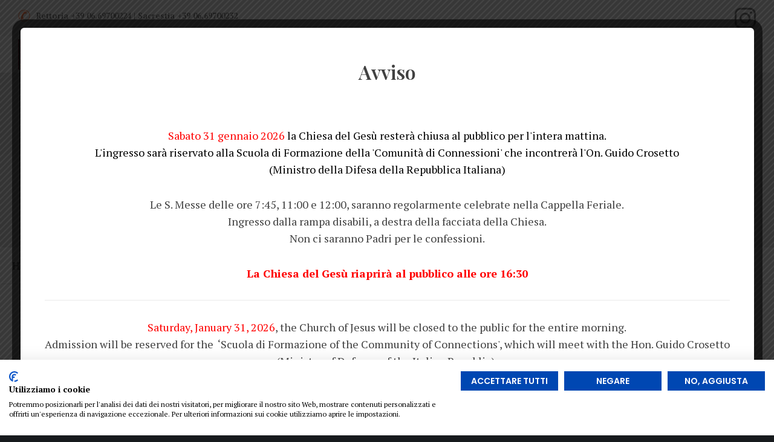

--- FILE ---
content_type: text/html; charset=utf-8
request_url: https://www.google.com/recaptcha/api2/anchor?ar=1&k=6LetSJAUAAAAAPK_Xw7imS0vUC9kbSI0S0HfnZ3b&co=aHR0cHM6Ly93d3cuY2hpZXNhZGVsZ2VzdS5vcmc6NDQz&hl=en&v=PoyoqOPhxBO7pBk68S4YbpHZ&size=invisible&anchor-ms=20000&execute-ms=30000&cb=8bv5l563vknl
body_size: 48991
content:
<!DOCTYPE HTML><html dir="ltr" lang="en"><head><meta http-equiv="Content-Type" content="text/html; charset=UTF-8">
<meta http-equiv="X-UA-Compatible" content="IE=edge">
<title>reCAPTCHA</title>
<style type="text/css">
/* cyrillic-ext */
@font-face {
  font-family: 'Roboto';
  font-style: normal;
  font-weight: 400;
  font-stretch: 100%;
  src: url(//fonts.gstatic.com/s/roboto/v48/KFO7CnqEu92Fr1ME7kSn66aGLdTylUAMa3GUBHMdazTgWw.woff2) format('woff2');
  unicode-range: U+0460-052F, U+1C80-1C8A, U+20B4, U+2DE0-2DFF, U+A640-A69F, U+FE2E-FE2F;
}
/* cyrillic */
@font-face {
  font-family: 'Roboto';
  font-style: normal;
  font-weight: 400;
  font-stretch: 100%;
  src: url(//fonts.gstatic.com/s/roboto/v48/KFO7CnqEu92Fr1ME7kSn66aGLdTylUAMa3iUBHMdazTgWw.woff2) format('woff2');
  unicode-range: U+0301, U+0400-045F, U+0490-0491, U+04B0-04B1, U+2116;
}
/* greek-ext */
@font-face {
  font-family: 'Roboto';
  font-style: normal;
  font-weight: 400;
  font-stretch: 100%;
  src: url(//fonts.gstatic.com/s/roboto/v48/KFO7CnqEu92Fr1ME7kSn66aGLdTylUAMa3CUBHMdazTgWw.woff2) format('woff2');
  unicode-range: U+1F00-1FFF;
}
/* greek */
@font-face {
  font-family: 'Roboto';
  font-style: normal;
  font-weight: 400;
  font-stretch: 100%;
  src: url(//fonts.gstatic.com/s/roboto/v48/KFO7CnqEu92Fr1ME7kSn66aGLdTylUAMa3-UBHMdazTgWw.woff2) format('woff2');
  unicode-range: U+0370-0377, U+037A-037F, U+0384-038A, U+038C, U+038E-03A1, U+03A3-03FF;
}
/* math */
@font-face {
  font-family: 'Roboto';
  font-style: normal;
  font-weight: 400;
  font-stretch: 100%;
  src: url(//fonts.gstatic.com/s/roboto/v48/KFO7CnqEu92Fr1ME7kSn66aGLdTylUAMawCUBHMdazTgWw.woff2) format('woff2');
  unicode-range: U+0302-0303, U+0305, U+0307-0308, U+0310, U+0312, U+0315, U+031A, U+0326-0327, U+032C, U+032F-0330, U+0332-0333, U+0338, U+033A, U+0346, U+034D, U+0391-03A1, U+03A3-03A9, U+03B1-03C9, U+03D1, U+03D5-03D6, U+03F0-03F1, U+03F4-03F5, U+2016-2017, U+2034-2038, U+203C, U+2040, U+2043, U+2047, U+2050, U+2057, U+205F, U+2070-2071, U+2074-208E, U+2090-209C, U+20D0-20DC, U+20E1, U+20E5-20EF, U+2100-2112, U+2114-2115, U+2117-2121, U+2123-214F, U+2190, U+2192, U+2194-21AE, U+21B0-21E5, U+21F1-21F2, U+21F4-2211, U+2213-2214, U+2216-22FF, U+2308-230B, U+2310, U+2319, U+231C-2321, U+2336-237A, U+237C, U+2395, U+239B-23B7, U+23D0, U+23DC-23E1, U+2474-2475, U+25AF, U+25B3, U+25B7, U+25BD, U+25C1, U+25CA, U+25CC, U+25FB, U+266D-266F, U+27C0-27FF, U+2900-2AFF, U+2B0E-2B11, U+2B30-2B4C, U+2BFE, U+3030, U+FF5B, U+FF5D, U+1D400-1D7FF, U+1EE00-1EEFF;
}
/* symbols */
@font-face {
  font-family: 'Roboto';
  font-style: normal;
  font-weight: 400;
  font-stretch: 100%;
  src: url(//fonts.gstatic.com/s/roboto/v48/KFO7CnqEu92Fr1ME7kSn66aGLdTylUAMaxKUBHMdazTgWw.woff2) format('woff2');
  unicode-range: U+0001-000C, U+000E-001F, U+007F-009F, U+20DD-20E0, U+20E2-20E4, U+2150-218F, U+2190, U+2192, U+2194-2199, U+21AF, U+21E6-21F0, U+21F3, U+2218-2219, U+2299, U+22C4-22C6, U+2300-243F, U+2440-244A, U+2460-24FF, U+25A0-27BF, U+2800-28FF, U+2921-2922, U+2981, U+29BF, U+29EB, U+2B00-2BFF, U+4DC0-4DFF, U+FFF9-FFFB, U+10140-1018E, U+10190-1019C, U+101A0, U+101D0-101FD, U+102E0-102FB, U+10E60-10E7E, U+1D2C0-1D2D3, U+1D2E0-1D37F, U+1F000-1F0FF, U+1F100-1F1AD, U+1F1E6-1F1FF, U+1F30D-1F30F, U+1F315, U+1F31C, U+1F31E, U+1F320-1F32C, U+1F336, U+1F378, U+1F37D, U+1F382, U+1F393-1F39F, U+1F3A7-1F3A8, U+1F3AC-1F3AF, U+1F3C2, U+1F3C4-1F3C6, U+1F3CA-1F3CE, U+1F3D4-1F3E0, U+1F3ED, U+1F3F1-1F3F3, U+1F3F5-1F3F7, U+1F408, U+1F415, U+1F41F, U+1F426, U+1F43F, U+1F441-1F442, U+1F444, U+1F446-1F449, U+1F44C-1F44E, U+1F453, U+1F46A, U+1F47D, U+1F4A3, U+1F4B0, U+1F4B3, U+1F4B9, U+1F4BB, U+1F4BF, U+1F4C8-1F4CB, U+1F4D6, U+1F4DA, U+1F4DF, U+1F4E3-1F4E6, U+1F4EA-1F4ED, U+1F4F7, U+1F4F9-1F4FB, U+1F4FD-1F4FE, U+1F503, U+1F507-1F50B, U+1F50D, U+1F512-1F513, U+1F53E-1F54A, U+1F54F-1F5FA, U+1F610, U+1F650-1F67F, U+1F687, U+1F68D, U+1F691, U+1F694, U+1F698, U+1F6AD, U+1F6B2, U+1F6B9-1F6BA, U+1F6BC, U+1F6C6-1F6CF, U+1F6D3-1F6D7, U+1F6E0-1F6EA, U+1F6F0-1F6F3, U+1F6F7-1F6FC, U+1F700-1F7FF, U+1F800-1F80B, U+1F810-1F847, U+1F850-1F859, U+1F860-1F887, U+1F890-1F8AD, U+1F8B0-1F8BB, U+1F8C0-1F8C1, U+1F900-1F90B, U+1F93B, U+1F946, U+1F984, U+1F996, U+1F9E9, U+1FA00-1FA6F, U+1FA70-1FA7C, U+1FA80-1FA89, U+1FA8F-1FAC6, U+1FACE-1FADC, U+1FADF-1FAE9, U+1FAF0-1FAF8, U+1FB00-1FBFF;
}
/* vietnamese */
@font-face {
  font-family: 'Roboto';
  font-style: normal;
  font-weight: 400;
  font-stretch: 100%;
  src: url(//fonts.gstatic.com/s/roboto/v48/KFO7CnqEu92Fr1ME7kSn66aGLdTylUAMa3OUBHMdazTgWw.woff2) format('woff2');
  unicode-range: U+0102-0103, U+0110-0111, U+0128-0129, U+0168-0169, U+01A0-01A1, U+01AF-01B0, U+0300-0301, U+0303-0304, U+0308-0309, U+0323, U+0329, U+1EA0-1EF9, U+20AB;
}
/* latin-ext */
@font-face {
  font-family: 'Roboto';
  font-style: normal;
  font-weight: 400;
  font-stretch: 100%;
  src: url(//fonts.gstatic.com/s/roboto/v48/KFO7CnqEu92Fr1ME7kSn66aGLdTylUAMa3KUBHMdazTgWw.woff2) format('woff2');
  unicode-range: U+0100-02BA, U+02BD-02C5, U+02C7-02CC, U+02CE-02D7, U+02DD-02FF, U+0304, U+0308, U+0329, U+1D00-1DBF, U+1E00-1E9F, U+1EF2-1EFF, U+2020, U+20A0-20AB, U+20AD-20C0, U+2113, U+2C60-2C7F, U+A720-A7FF;
}
/* latin */
@font-face {
  font-family: 'Roboto';
  font-style: normal;
  font-weight: 400;
  font-stretch: 100%;
  src: url(//fonts.gstatic.com/s/roboto/v48/KFO7CnqEu92Fr1ME7kSn66aGLdTylUAMa3yUBHMdazQ.woff2) format('woff2');
  unicode-range: U+0000-00FF, U+0131, U+0152-0153, U+02BB-02BC, U+02C6, U+02DA, U+02DC, U+0304, U+0308, U+0329, U+2000-206F, U+20AC, U+2122, U+2191, U+2193, U+2212, U+2215, U+FEFF, U+FFFD;
}
/* cyrillic-ext */
@font-face {
  font-family: 'Roboto';
  font-style: normal;
  font-weight: 500;
  font-stretch: 100%;
  src: url(//fonts.gstatic.com/s/roboto/v48/KFO7CnqEu92Fr1ME7kSn66aGLdTylUAMa3GUBHMdazTgWw.woff2) format('woff2');
  unicode-range: U+0460-052F, U+1C80-1C8A, U+20B4, U+2DE0-2DFF, U+A640-A69F, U+FE2E-FE2F;
}
/* cyrillic */
@font-face {
  font-family: 'Roboto';
  font-style: normal;
  font-weight: 500;
  font-stretch: 100%;
  src: url(//fonts.gstatic.com/s/roboto/v48/KFO7CnqEu92Fr1ME7kSn66aGLdTylUAMa3iUBHMdazTgWw.woff2) format('woff2');
  unicode-range: U+0301, U+0400-045F, U+0490-0491, U+04B0-04B1, U+2116;
}
/* greek-ext */
@font-face {
  font-family: 'Roboto';
  font-style: normal;
  font-weight: 500;
  font-stretch: 100%;
  src: url(//fonts.gstatic.com/s/roboto/v48/KFO7CnqEu92Fr1ME7kSn66aGLdTylUAMa3CUBHMdazTgWw.woff2) format('woff2');
  unicode-range: U+1F00-1FFF;
}
/* greek */
@font-face {
  font-family: 'Roboto';
  font-style: normal;
  font-weight: 500;
  font-stretch: 100%;
  src: url(//fonts.gstatic.com/s/roboto/v48/KFO7CnqEu92Fr1ME7kSn66aGLdTylUAMa3-UBHMdazTgWw.woff2) format('woff2');
  unicode-range: U+0370-0377, U+037A-037F, U+0384-038A, U+038C, U+038E-03A1, U+03A3-03FF;
}
/* math */
@font-face {
  font-family: 'Roboto';
  font-style: normal;
  font-weight: 500;
  font-stretch: 100%;
  src: url(//fonts.gstatic.com/s/roboto/v48/KFO7CnqEu92Fr1ME7kSn66aGLdTylUAMawCUBHMdazTgWw.woff2) format('woff2');
  unicode-range: U+0302-0303, U+0305, U+0307-0308, U+0310, U+0312, U+0315, U+031A, U+0326-0327, U+032C, U+032F-0330, U+0332-0333, U+0338, U+033A, U+0346, U+034D, U+0391-03A1, U+03A3-03A9, U+03B1-03C9, U+03D1, U+03D5-03D6, U+03F0-03F1, U+03F4-03F5, U+2016-2017, U+2034-2038, U+203C, U+2040, U+2043, U+2047, U+2050, U+2057, U+205F, U+2070-2071, U+2074-208E, U+2090-209C, U+20D0-20DC, U+20E1, U+20E5-20EF, U+2100-2112, U+2114-2115, U+2117-2121, U+2123-214F, U+2190, U+2192, U+2194-21AE, U+21B0-21E5, U+21F1-21F2, U+21F4-2211, U+2213-2214, U+2216-22FF, U+2308-230B, U+2310, U+2319, U+231C-2321, U+2336-237A, U+237C, U+2395, U+239B-23B7, U+23D0, U+23DC-23E1, U+2474-2475, U+25AF, U+25B3, U+25B7, U+25BD, U+25C1, U+25CA, U+25CC, U+25FB, U+266D-266F, U+27C0-27FF, U+2900-2AFF, U+2B0E-2B11, U+2B30-2B4C, U+2BFE, U+3030, U+FF5B, U+FF5D, U+1D400-1D7FF, U+1EE00-1EEFF;
}
/* symbols */
@font-face {
  font-family: 'Roboto';
  font-style: normal;
  font-weight: 500;
  font-stretch: 100%;
  src: url(//fonts.gstatic.com/s/roboto/v48/KFO7CnqEu92Fr1ME7kSn66aGLdTylUAMaxKUBHMdazTgWw.woff2) format('woff2');
  unicode-range: U+0001-000C, U+000E-001F, U+007F-009F, U+20DD-20E0, U+20E2-20E4, U+2150-218F, U+2190, U+2192, U+2194-2199, U+21AF, U+21E6-21F0, U+21F3, U+2218-2219, U+2299, U+22C4-22C6, U+2300-243F, U+2440-244A, U+2460-24FF, U+25A0-27BF, U+2800-28FF, U+2921-2922, U+2981, U+29BF, U+29EB, U+2B00-2BFF, U+4DC0-4DFF, U+FFF9-FFFB, U+10140-1018E, U+10190-1019C, U+101A0, U+101D0-101FD, U+102E0-102FB, U+10E60-10E7E, U+1D2C0-1D2D3, U+1D2E0-1D37F, U+1F000-1F0FF, U+1F100-1F1AD, U+1F1E6-1F1FF, U+1F30D-1F30F, U+1F315, U+1F31C, U+1F31E, U+1F320-1F32C, U+1F336, U+1F378, U+1F37D, U+1F382, U+1F393-1F39F, U+1F3A7-1F3A8, U+1F3AC-1F3AF, U+1F3C2, U+1F3C4-1F3C6, U+1F3CA-1F3CE, U+1F3D4-1F3E0, U+1F3ED, U+1F3F1-1F3F3, U+1F3F5-1F3F7, U+1F408, U+1F415, U+1F41F, U+1F426, U+1F43F, U+1F441-1F442, U+1F444, U+1F446-1F449, U+1F44C-1F44E, U+1F453, U+1F46A, U+1F47D, U+1F4A3, U+1F4B0, U+1F4B3, U+1F4B9, U+1F4BB, U+1F4BF, U+1F4C8-1F4CB, U+1F4D6, U+1F4DA, U+1F4DF, U+1F4E3-1F4E6, U+1F4EA-1F4ED, U+1F4F7, U+1F4F9-1F4FB, U+1F4FD-1F4FE, U+1F503, U+1F507-1F50B, U+1F50D, U+1F512-1F513, U+1F53E-1F54A, U+1F54F-1F5FA, U+1F610, U+1F650-1F67F, U+1F687, U+1F68D, U+1F691, U+1F694, U+1F698, U+1F6AD, U+1F6B2, U+1F6B9-1F6BA, U+1F6BC, U+1F6C6-1F6CF, U+1F6D3-1F6D7, U+1F6E0-1F6EA, U+1F6F0-1F6F3, U+1F6F7-1F6FC, U+1F700-1F7FF, U+1F800-1F80B, U+1F810-1F847, U+1F850-1F859, U+1F860-1F887, U+1F890-1F8AD, U+1F8B0-1F8BB, U+1F8C0-1F8C1, U+1F900-1F90B, U+1F93B, U+1F946, U+1F984, U+1F996, U+1F9E9, U+1FA00-1FA6F, U+1FA70-1FA7C, U+1FA80-1FA89, U+1FA8F-1FAC6, U+1FACE-1FADC, U+1FADF-1FAE9, U+1FAF0-1FAF8, U+1FB00-1FBFF;
}
/* vietnamese */
@font-face {
  font-family: 'Roboto';
  font-style: normal;
  font-weight: 500;
  font-stretch: 100%;
  src: url(//fonts.gstatic.com/s/roboto/v48/KFO7CnqEu92Fr1ME7kSn66aGLdTylUAMa3OUBHMdazTgWw.woff2) format('woff2');
  unicode-range: U+0102-0103, U+0110-0111, U+0128-0129, U+0168-0169, U+01A0-01A1, U+01AF-01B0, U+0300-0301, U+0303-0304, U+0308-0309, U+0323, U+0329, U+1EA0-1EF9, U+20AB;
}
/* latin-ext */
@font-face {
  font-family: 'Roboto';
  font-style: normal;
  font-weight: 500;
  font-stretch: 100%;
  src: url(//fonts.gstatic.com/s/roboto/v48/KFO7CnqEu92Fr1ME7kSn66aGLdTylUAMa3KUBHMdazTgWw.woff2) format('woff2');
  unicode-range: U+0100-02BA, U+02BD-02C5, U+02C7-02CC, U+02CE-02D7, U+02DD-02FF, U+0304, U+0308, U+0329, U+1D00-1DBF, U+1E00-1E9F, U+1EF2-1EFF, U+2020, U+20A0-20AB, U+20AD-20C0, U+2113, U+2C60-2C7F, U+A720-A7FF;
}
/* latin */
@font-face {
  font-family: 'Roboto';
  font-style: normal;
  font-weight: 500;
  font-stretch: 100%;
  src: url(//fonts.gstatic.com/s/roboto/v48/KFO7CnqEu92Fr1ME7kSn66aGLdTylUAMa3yUBHMdazQ.woff2) format('woff2');
  unicode-range: U+0000-00FF, U+0131, U+0152-0153, U+02BB-02BC, U+02C6, U+02DA, U+02DC, U+0304, U+0308, U+0329, U+2000-206F, U+20AC, U+2122, U+2191, U+2193, U+2212, U+2215, U+FEFF, U+FFFD;
}
/* cyrillic-ext */
@font-face {
  font-family: 'Roboto';
  font-style: normal;
  font-weight: 900;
  font-stretch: 100%;
  src: url(//fonts.gstatic.com/s/roboto/v48/KFO7CnqEu92Fr1ME7kSn66aGLdTylUAMa3GUBHMdazTgWw.woff2) format('woff2');
  unicode-range: U+0460-052F, U+1C80-1C8A, U+20B4, U+2DE0-2DFF, U+A640-A69F, U+FE2E-FE2F;
}
/* cyrillic */
@font-face {
  font-family: 'Roboto';
  font-style: normal;
  font-weight: 900;
  font-stretch: 100%;
  src: url(//fonts.gstatic.com/s/roboto/v48/KFO7CnqEu92Fr1ME7kSn66aGLdTylUAMa3iUBHMdazTgWw.woff2) format('woff2');
  unicode-range: U+0301, U+0400-045F, U+0490-0491, U+04B0-04B1, U+2116;
}
/* greek-ext */
@font-face {
  font-family: 'Roboto';
  font-style: normal;
  font-weight: 900;
  font-stretch: 100%;
  src: url(//fonts.gstatic.com/s/roboto/v48/KFO7CnqEu92Fr1ME7kSn66aGLdTylUAMa3CUBHMdazTgWw.woff2) format('woff2');
  unicode-range: U+1F00-1FFF;
}
/* greek */
@font-face {
  font-family: 'Roboto';
  font-style: normal;
  font-weight: 900;
  font-stretch: 100%;
  src: url(//fonts.gstatic.com/s/roboto/v48/KFO7CnqEu92Fr1ME7kSn66aGLdTylUAMa3-UBHMdazTgWw.woff2) format('woff2');
  unicode-range: U+0370-0377, U+037A-037F, U+0384-038A, U+038C, U+038E-03A1, U+03A3-03FF;
}
/* math */
@font-face {
  font-family: 'Roboto';
  font-style: normal;
  font-weight: 900;
  font-stretch: 100%;
  src: url(//fonts.gstatic.com/s/roboto/v48/KFO7CnqEu92Fr1ME7kSn66aGLdTylUAMawCUBHMdazTgWw.woff2) format('woff2');
  unicode-range: U+0302-0303, U+0305, U+0307-0308, U+0310, U+0312, U+0315, U+031A, U+0326-0327, U+032C, U+032F-0330, U+0332-0333, U+0338, U+033A, U+0346, U+034D, U+0391-03A1, U+03A3-03A9, U+03B1-03C9, U+03D1, U+03D5-03D6, U+03F0-03F1, U+03F4-03F5, U+2016-2017, U+2034-2038, U+203C, U+2040, U+2043, U+2047, U+2050, U+2057, U+205F, U+2070-2071, U+2074-208E, U+2090-209C, U+20D0-20DC, U+20E1, U+20E5-20EF, U+2100-2112, U+2114-2115, U+2117-2121, U+2123-214F, U+2190, U+2192, U+2194-21AE, U+21B0-21E5, U+21F1-21F2, U+21F4-2211, U+2213-2214, U+2216-22FF, U+2308-230B, U+2310, U+2319, U+231C-2321, U+2336-237A, U+237C, U+2395, U+239B-23B7, U+23D0, U+23DC-23E1, U+2474-2475, U+25AF, U+25B3, U+25B7, U+25BD, U+25C1, U+25CA, U+25CC, U+25FB, U+266D-266F, U+27C0-27FF, U+2900-2AFF, U+2B0E-2B11, U+2B30-2B4C, U+2BFE, U+3030, U+FF5B, U+FF5D, U+1D400-1D7FF, U+1EE00-1EEFF;
}
/* symbols */
@font-face {
  font-family: 'Roboto';
  font-style: normal;
  font-weight: 900;
  font-stretch: 100%;
  src: url(//fonts.gstatic.com/s/roboto/v48/KFO7CnqEu92Fr1ME7kSn66aGLdTylUAMaxKUBHMdazTgWw.woff2) format('woff2');
  unicode-range: U+0001-000C, U+000E-001F, U+007F-009F, U+20DD-20E0, U+20E2-20E4, U+2150-218F, U+2190, U+2192, U+2194-2199, U+21AF, U+21E6-21F0, U+21F3, U+2218-2219, U+2299, U+22C4-22C6, U+2300-243F, U+2440-244A, U+2460-24FF, U+25A0-27BF, U+2800-28FF, U+2921-2922, U+2981, U+29BF, U+29EB, U+2B00-2BFF, U+4DC0-4DFF, U+FFF9-FFFB, U+10140-1018E, U+10190-1019C, U+101A0, U+101D0-101FD, U+102E0-102FB, U+10E60-10E7E, U+1D2C0-1D2D3, U+1D2E0-1D37F, U+1F000-1F0FF, U+1F100-1F1AD, U+1F1E6-1F1FF, U+1F30D-1F30F, U+1F315, U+1F31C, U+1F31E, U+1F320-1F32C, U+1F336, U+1F378, U+1F37D, U+1F382, U+1F393-1F39F, U+1F3A7-1F3A8, U+1F3AC-1F3AF, U+1F3C2, U+1F3C4-1F3C6, U+1F3CA-1F3CE, U+1F3D4-1F3E0, U+1F3ED, U+1F3F1-1F3F3, U+1F3F5-1F3F7, U+1F408, U+1F415, U+1F41F, U+1F426, U+1F43F, U+1F441-1F442, U+1F444, U+1F446-1F449, U+1F44C-1F44E, U+1F453, U+1F46A, U+1F47D, U+1F4A3, U+1F4B0, U+1F4B3, U+1F4B9, U+1F4BB, U+1F4BF, U+1F4C8-1F4CB, U+1F4D6, U+1F4DA, U+1F4DF, U+1F4E3-1F4E6, U+1F4EA-1F4ED, U+1F4F7, U+1F4F9-1F4FB, U+1F4FD-1F4FE, U+1F503, U+1F507-1F50B, U+1F50D, U+1F512-1F513, U+1F53E-1F54A, U+1F54F-1F5FA, U+1F610, U+1F650-1F67F, U+1F687, U+1F68D, U+1F691, U+1F694, U+1F698, U+1F6AD, U+1F6B2, U+1F6B9-1F6BA, U+1F6BC, U+1F6C6-1F6CF, U+1F6D3-1F6D7, U+1F6E0-1F6EA, U+1F6F0-1F6F3, U+1F6F7-1F6FC, U+1F700-1F7FF, U+1F800-1F80B, U+1F810-1F847, U+1F850-1F859, U+1F860-1F887, U+1F890-1F8AD, U+1F8B0-1F8BB, U+1F8C0-1F8C1, U+1F900-1F90B, U+1F93B, U+1F946, U+1F984, U+1F996, U+1F9E9, U+1FA00-1FA6F, U+1FA70-1FA7C, U+1FA80-1FA89, U+1FA8F-1FAC6, U+1FACE-1FADC, U+1FADF-1FAE9, U+1FAF0-1FAF8, U+1FB00-1FBFF;
}
/* vietnamese */
@font-face {
  font-family: 'Roboto';
  font-style: normal;
  font-weight: 900;
  font-stretch: 100%;
  src: url(//fonts.gstatic.com/s/roboto/v48/KFO7CnqEu92Fr1ME7kSn66aGLdTylUAMa3OUBHMdazTgWw.woff2) format('woff2');
  unicode-range: U+0102-0103, U+0110-0111, U+0128-0129, U+0168-0169, U+01A0-01A1, U+01AF-01B0, U+0300-0301, U+0303-0304, U+0308-0309, U+0323, U+0329, U+1EA0-1EF9, U+20AB;
}
/* latin-ext */
@font-face {
  font-family: 'Roboto';
  font-style: normal;
  font-weight: 900;
  font-stretch: 100%;
  src: url(//fonts.gstatic.com/s/roboto/v48/KFO7CnqEu92Fr1ME7kSn66aGLdTylUAMa3KUBHMdazTgWw.woff2) format('woff2');
  unicode-range: U+0100-02BA, U+02BD-02C5, U+02C7-02CC, U+02CE-02D7, U+02DD-02FF, U+0304, U+0308, U+0329, U+1D00-1DBF, U+1E00-1E9F, U+1EF2-1EFF, U+2020, U+20A0-20AB, U+20AD-20C0, U+2113, U+2C60-2C7F, U+A720-A7FF;
}
/* latin */
@font-face {
  font-family: 'Roboto';
  font-style: normal;
  font-weight: 900;
  font-stretch: 100%;
  src: url(//fonts.gstatic.com/s/roboto/v48/KFO7CnqEu92Fr1ME7kSn66aGLdTylUAMa3yUBHMdazQ.woff2) format('woff2');
  unicode-range: U+0000-00FF, U+0131, U+0152-0153, U+02BB-02BC, U+02C6, U+02DA, U+02DC, U+0304, U+0308, U+0329, U+2000-206F, U+20AC, U+2122, U+2191, U+2193, U+2212, U+2215, U+FEFF, U+FFFD;
}

</style>
<link rel="stylesheet" type="text/css" href="https://www.gstatic.com/recaptcha/releases/PoyoqOPhxBO7pBk68S4YbpHZ/styles__ltr.css">
<script nonce="EGrqY27U6_rpXg7ynnd1AA" type="text/javascript">window['__recaptcha_api'] = 'https://www.google.com/recaptcha/api2/';</script>
<script type="text/javascript" src="https://www.gstatic.com/recaptcha/releases/PoyoqOPhxBO7pBk68S4YbpHZ/recaptcha__en.js" nonce="EGrqY27U6_rpXg7ynnd1AA">
      
    </script></head>
<body><div id="rc-anchor-alert" class="rc-anchor-alert"></div>
<input type="hidden" id="recaptcha-token" value="[base64]">
<script type="text/javascript" nonce="EGrqY27U6_rpXg7ynnd1AA">
      recaptcha.anchor.Main.init("[\x22ainput\x22,[\x22bgdata\x22,\x22\x22,\[base64]/[base64]/[base64]/[base64]/[base64]/UltsKytdPUU6KEU8MjA0OD9SW2wrK109RT4+NnwxOTI6KChFJjY0NTEyKT09NTUyOTYmJk0rMTxjLmxlbmd0aCYmKGMuY2hhckNvZGVBdChNKzEpJjY0NTEyKT09NTYzMjA/[base64]/[base64]/[base64]/[base64]/[base64]/[base64]/[base64]\x22,\[base64]\\u003d\x22,\[base64]/[base64]/DixfCqsOFQiQDYzwFw7/CuQBJwqLDjDRIU8KEwodgRsO1w4TDllnDncOfwrXDumhNNibDosK8K1HDrkJHKQPDqMOmwoPDisO7wrPCqArCtsKEJi/ChsKPwpofw5HDpm5Uw78eEcKDRMKjwrzDhMKIZk1pw6XDhwYvYCJyacKmw5pDUsObwrPCiXHDgQt8R8OeBhfCt8OdworDpsKCwo3DuUt/QRgifR9nFsKYw4xHTEDDgsKADcK0YSTCgzLCvyTCh8O2w5rCuifDv8KJwqPCoMOrOsOXM8OhNlHCp1stc8K2w6jDssKywpHDv8K/w6F9wpBxw4DDhcKcVsKKwp/ClnTCusKIWWnDg8O0wownJg7CrsK0MsO7IsKJw6PCr8KHcAvCr1vCgsKfw5kbwq53w5tFflsrABlswpTCnjTDqgtYXipAw4c9YQAAH8O9N3VHw7YkITAYwqYiT8KBfsK3VCXDhljDrsKTw63DuH3CocOjGBQ2E0LCkcKnw77DocKcXcOHHMOow7DCp3/DtMKEDHHCpsK8D8OCwp7DgsOdYQLChCXDhGnDuMOSZsOedsOff8O6wpclMcOpwr/CjcOSSzfCnB4xwrfCnHILwpJUw7fDs8KAw6IaFcO2wpHDpWbDrm7DlcKmMktDecOpw5LDv8KICWVEw4zCk8KdwqhcL8Oww5LDl0hcw43Doxc6wrjDlyo2woptA8K2wr80w5llccOxe2jCmQFdd8Kjwr7CkcOAw4XChMO1w6VHZi/[base64]/[base64]/CimXDuTnDmCjCmjlSOcOlJ8KDanXDtynDkB4sGMOOwp3CqsKWw4ojQsOfKcOkwpfCmMOtIGHDpcOEwoIlwrBVw7jChMOdW3rCv8KQWMOdw6TCosK/[base64]/w63CmcKUwp/Dlz3CscOWw5DDmMKSHHMswpzCscKuw7zDnC87w7zCmcKCwoPCrDMFwr4sZsK5DB7CgMK4w4w7fMOmI3vDvU9mKGxwZMKsw7xnKAHDo3fCmzpAZ0tCbRTDhsOiwqzCjGvCrg0odyddwoUgMFhuwrHCgcKhwrxCwqdjw7TCicKxwo0pwpgvw7/Dp0jCvzrCpMObwqLDnjnDjUbDmsKAw4A1wqNpw4JqLsOpw47Dtj85BsKcwpUoLsO6KMOUMcO7UFUsAsKDOsKZYQkqV394w4Jyw47DsXc4W8KqBVtUwrtwIX/CqhjDt8OUwpsvwr/CucKVwoHDu1nCuEonw4JzYMOzw5pcw7TDgcONMcKpw7rCsDw/wqwcNMK1wrI4ZkVLw7XDhcKHB8Kew4EaRXzCvMOld8KXw5HCmsOkwqVRFcOZwo/CgsKJXcKBcQzDjMOwwq/[base64]/ClBk2VcKcwpJywqAuDhYQwplPEBI8wphDwp0XXjhtwrjDn8OewrQ8wp1BMy7Dg8ObFyvDlMKlPcO1wqbDsg5XQ8KcwqVpwpE0w6FOwqkpAWPDqizDqsKbKsOiw4I4S8KGwoXCpsOjwponwooNSBM0wpbDlMOpLgVvdhLCmcOsw6wTw5oScF8/w57CrcOwwrPCgGzDvMOnwrUpBcOjalNVFglRw6XDg3XCicOAW8OtwokSw5dhw6ZbWl3CvkV7DFVbc3fClijDmsOywpY8wo7CmMODHMKDwph3wo3Dk2PDhyvDtgRKQ0heDcOdDUx/[base64]/DisKAwrIUSiFEw6/DisKewo9Xw7lRGcO8TQBPwo7Dt8KQIXHDiSzCugZaTcOXw7prEsO9VW92w5bCnVlDYsKOfcOLwpLDssOOTsKQwq/Dj0bCvcONUm4BLyE7TjDDkjzDr8OYI8KUCsOVRWjDt3oJbAwIQsObw7Bow6nDhA8DKA5+GcOzwplYZ0VGSSBIw4lPw4wDKmVVIsK1w5h1woUSQXdIW0x6FkTCo8OwHVQlworChsKiB8KAKFrDoSHCgzEFDSzDo8KDUMK1bcOZw6fDsUjDjRpew6/DuW/CkcK+wqomecOpw6pAwokKwrjDssOHwrXDjMKMZsOHbi4PH8KnGVY9YMK3w7DDnAnChcO2wpDCg8OZPjrCsRY5UMO6AijCmMO/J8OUQGDCssOrVcOFJcKPwr7Dp1gQw50yw4bDosO7wpwvaQXDm8Oqw58oDh1Pw5h3NsOYPBDCrsO4TUVCw67CrkoUDcOCfUvCjcOVw4jCkQ7CsE/Ds8Oyw73CpRUWS8KxBGvCkGzDmMKHw7dqwrrCvcOjw6sPHlTDqh42wpgHCsOFYlFhc8OpwrR3SMOVwrjDsMOsKFjCoMKLw5jCuwTDpcKnw5LDlcKUwpg1woxZS0JCw43CpQxDLMK/w6HDicKMRsOjwonDjcKrwohtb1NjI8O7O8KDwrA4KMOOJsOoLsO1w4PDlnDCgm7DjcKNwrrDnMKiwqhjaMOMwoDCjmoOJB/[base64]/wq0hRgjChGYvfMOaA8OtK8KmOcOceMOZw6ZiJQ3Dg8KMfMOuXTNJIMKRw70mw4LCocKvwps9w5nDq8Ojw4jDmFRXZRNicRhTLBvDn8Oow7rCvcOEai1SPxfCiMKABWtPw6hyRGNOw6UnVRNmBcKvw5rChhQYXcOxbsO7ecKzw5Fcw7bDjhVlw47Dt8O5Z8OWCMK6I8K/[base64]/CsMOKw5EmdSVEwpTDhVIWenLCpCs/wpVwwrbCuHpmwp0kNA9hw5MrwrnDsMK4w7vDoyB7wpAgSMKdw7slAMOywr7CpsOweMKiw75zfnI8w5XDkMO6WxDDvcKsw6ASw4nDnFtSwoFocMKvwoLDqsK5AcK6Iz/DmyFkUhTCqsKAFWjDrRTDvcKowovCs8Oqw5ozbjjCqU3CplAUwrloEsKPAcKZLXjDncKEwqUVwq5vVErCskrCvMO/NBlyLwkmNmDCv8KAwo8Uw6LCr8KUwpkDBCZza0cWI8OkDcODwpxsdsKEw4UUwoNjw5zDrV7DkT/CisKeZ2Ifw7bCsCV0w7LDmsKBw7Q8w7R5NMKOwrltIsKFw6Bew7bDlMOPYMKyw5PDkMOwaMK2IsKIV8OhGDnClDXChTFxwqfDpRZiCiLCgcOqBsKww5BtwoNDfcObw7vCqsKzPDLDunR7w57Dmw/DsGMXwrtcw7nCtVAWbAYbw7rDmEMQwqHDm8Kgw68DwrwdwpPCocK0MyJkM1XCmVNZA8KFPcOGd1jCuMOmQ14nw5LCg8OKw5nCn1HDo8Krd0AcwrdZwrDCmGrDl8Osw77DvsK8wqfDg8KywrFpN8KHDGA/wpcweEFCw7ERwpvCoMOhw41jDsK4bMKDP8KYFlHCuknDlEITw6PCnsOWSyoQXFTDgwsYC0PCi8KKb03DtgHDvU7CuFIhw7tmbhvCo8OtW8Ktw7HCs8Knw7XCvFQtDMKFQhnDjcK6w7PCnQHChBzDjMOeOcOGR8Klw55Ewr/CmjhMNHBxw4hPwrJUfXIhZQViw4AVwrwPwozDggUTCXHDmsO0w59OwosUw77CkcKYwoXDqMKqWsOpaAlew4B+woAZw6MmwogYwpnDsRDCuknCucO3w4ZLa0RSwp3DtMKHLcOuS2BkwoIAPF5Vc8OMPBIRFcKJAsK9w5DDv8KxcFrCmMKrewUeaVRUwq/CjBfDjFnDg18kccKdYSjClh5KQsK8NsKSH8Oqw7nDicKuKEgjw4nClcOWw7UvXQ1xYWnCgRpIwqPCssKNVyHCuyRJSgzDo3PCncKwZFw/[base64]/DoEkqw65td3Rzw7TCiHTDlMKdCSx5OUnDk0fCtsKtZVjDgcKiw79QdEExwro1CMKuFsK3wpNPw68tUMOhcMKEwopYwo7CjEzDgMKOwoUwCsKfw6xVfEHCqWpmFsOeTcKeJsO9RsKtQy/DtADDs3jDi37DimjCg8OYw75hw6N0wq7Cq8Oaw6/CjnI5w4EuJcOKwrHCi8K/w5TCnRINNcKIfsKUw4kMDznDvcOtwo4JNcKSUcOpLkDClMKkw7d/L09FYSjChzvDlcKtOR3CpVt3w5bCqjfDkRDDrMKwDFXDrmfCj8OdDWVAwrtjw7EdYcKPSFxXwqXCm0/CnsKJOwHCtmzClA4AwrnDgULCo8OtwqXCgGVyUsKTCsKMw5trF8Krw4MBe8Kpwq3CglthYCsSFm/Dik9jwoIdOnkUbkQYw58aw6jDjCF3esOZVADCkjvCqEPCtMORd8K+w4xndwY6wrsOQHsBbcO6fWEJw5bDtANwwrJta8K/MDAlPsOMw7XDl8KawpLDmcOLUMO5w41aT8KAwozCpcOlwpjCghspQ0PDpWohwp/CmE7DpywLw4YuNMK/[base64]/DlAvDpXQIJEsswpfCi8OWZMOGw69mwpdowpMKw6JEUsKIw63DqcOVBjvCvMOPwpnDgcOCOVzCq8KAwrrCukDDrkDDo8O9GRklR8KMw7pHw5HCsQPDtcOCK8KGFRjCqGzDk8OzGMOJKk0Uw5Amb8OtwrIiEcOcKGA/wp3CgMOPwr54wpU5akDDu1M+w7vDtsKVwrPCp8KEwqFGBQTCtMKMLy4Lwo/[base64]/Dh3/[base64]/CogDDrsKEw6cLwq/DlmfCk8OXw73CmCfDmcK7ZsO3w4MlbnHCs8KJYSIlwoN4wpLDnsKmw7rCpsKrV8KxwrdnTATCm8OgWcKsTsO0VsORw7zCvDfDk8OGw5rDp245MEVcwqBVZyXCpMKTI09hMHlLw4pYw6/CkcO4NwXCkcOvIlnDpcOAw63CvFvCssKwS8KEccKFwp9Pwogzw6fDtT7CpUzCpcKSw5tEXmlxFcKgwqrDpXfCiMKCAWrDv110wr7CkMOEwq8awpXDtcO+w6XDtE/CinghDHjChzh+CcKNdMKAw59SVcOTTsOtGR0Vw4nClMKjeTfDnsOPwpspDizDosOqw68kwo0HdcKIIcK8E1HDlFNPbsKawq/Dp056esOGQcO4w5RpH8OPwq43RVUhwpsYJkrCj8OWw6FHdijDm1BPOzHDpDAYBMOfwozCphUew4TDnMOSw4EOEcKswrzDrcO3NcOTw5rDhybDgTw9acK/wrs7w59rGMK3wp03WcKJw6HCtFJVFBjDkTkza2Z0w4LCj2HCn8O3w67DpnoCLcKSSzjCom7CkDDDtw/DhhfDqcO/wqvDmCZ5w5FJLMOZw6rCgkzCrcKdQsOew4fCpC8HWBHDhcOfwqXCgEA0Eg3DksOUKcOjw6srwqrCucK2GXHDlFPCuiTDuMK6wprDlAFLVMOIb8O1CcKjwpAKwrHChQnDq8OTw5YmDcO1bcKfXcKcXMK7wrgFw4pcwoReDsOMwqLCksKHw7kUwoDDpsO6w4F/[base64]/CoyghGGTDh8O7w4dOF1NswoxadUl4FydWw45Yw7ojwqYKw6LCuy/CjmXDqgnDtAfCrBFSAm5GWyPCuzxEMMOOwp/DpU7CjcKHSsOVPsKCw57Dt8Kna8K3w45jw4HDqyHCgcOFWDInVhpgwpxpBkczwocAwrt4X8K1SMOZw7IiEHrDlRvDnWnDpcOew4x7Jzd/wp/CtsKANMO8D8KvwqHCpMKaRHleCSzCn3DDlcK0RMO/HcK2FhrDscKAZMObC8K0UsK7wr7DryHDiwMvVsKbw7LDki/DqDwYwqrDo8Okw4nCqcKHN1TCtcK/wowAwoXCnMO/w5rDikHDsMOIwqrDjEHCicKPw5zCoHrDosKYfzDDsMKlwo7DtlnDhQ3DqSALw6g/PsOmccOKwrXCsETCvcO1wqYLSMOhwo3DqsK3UTxowqbDkHHCnsKQwopPwrQxA8KTAMKyIMOqPC0lwqomDMKmw7/[base64]/CnMOff8ODEsKrwp7CisOhNR82EmjCmMORKMOjwqRQA8K2KhDDo8KgV8O/H03DjQrChcOYwqLDhXbCpsKQUsKgw7fCmSwOEjLCsnE3wr/DqsKgQ8OPFsK1OMK8wr3DinfClMKDwqLDqsOtZTJ3w4HChcOvwqjCnAceSMOFw4fChD1sworDnMKAw4PDh8OjwqPDsMObIsO8worCj2/DrErDtCEnw594wrPCo10PwpnDl8KNw7LDjDRoASlYUcOsR8KYVcOVRMK+CVdUwpJYwo0lwqR/cE3DkT97JsKhB8OAw5g2wqnCq8KdSHTDpFQiw5lEwqjCukQPwohfwotGNFfDmXBHCn5Ww5jDt8OJOcKHEXXDm8O7wrJiw5zCnsOgFsKnw7ZSw6UWFUA5wqRyDnnCjTTCtiXDp27DhD/Dh0ZOwqLCpzLDrsORwo/CmSbCg8KkSRp4wq1Sw4wnwovDncOQVisSw40cwqpjWsKfc8OMW8OIf2BaUcKsKCrDrcOWQ8KGWTN9wr3DqcOfw4TDu8KiMkMgw4IPOj3DjkTDu8OzJcKtwojDsSzDnsOFw4lgw6YLwoxowroMw4DCnxFfw603ZxZWwrPDhcKCw4HCnMKPwp/Dl8KEw7EVZTo9C8KhwqgVKmd/[base64]/CthpLD2rDvFXClsOMw7DClUXCgcKLw6HDv0LCj8O3esKRw5nCvMOhOw5Gw5/CpcKWUl/CnyB+w6vCpD8kwqYeCC3DtR58w7gRCg/[base64]/CmsKOwq5FBiMtfXVCZkrDksKxeT82PgJwQsOeDcO2CMOxWSnCrsO/FwHDksOLB8ONw4DDpjpRDxsywoQ7YcObw67ClT1IJ8KIUwLDrcOkwqN3w7MaOcOSDw/DoB/CiCQ3w5Ulw5fDrcKrw4vCnVkcIUUtUcOCHMK9e8Olw7nDvhZPwrnCpsOcdi4OXsOwWsKawp7DlMOQCTPDu8Kzw6E4w6YOS3jDpMKUPCDCrndtw6XChMKvLMKGwrHCmwUww4zDj8KgKMOsAMOjwqICBGnDhBMfLWRfwobClCIafcKWw4zCgWXCk8OJw7ccKS/CjnzCm8KgwppfHHpJw5QnX1jDuzPCnsOgDiMOwrXCvR0/[base64]/DlmnDkU3Dr8O4NXUuHnU7wqtpwpUNwqthTTxFwqPChsOvw77DlhI+wpYawonDtcOcw6gWw53DrcKVXUAPwr59XDVAwovDlnVoUMOkwqTCrHxTcmnCjRdqw7nCpmF+w6jCgcOdfgpJSA/DqhfCigszNisDwoBIwp0gTcKfw4/CjsOyWVUDwoNnYRLDk8OmwowtwoZgworDmlLCjsK1QjzDtmUvTMKmaRHDnTYce8K4w6xrLXVac8OZw5thBsKqAMOlL1pdPVHCo8OYRsOCbXHDs8OZBmnCqgHCv2ghw67DhlcwTMO8wpjDrH4GXzUZw5/DlsOZXCEJPcOQMMKow73CoXTDjcK7NMOJw5BCw63CrsKQw43CoVnCg3zDocOfwoDCgRLCpEzCjsKHw4d6w4hjwq9Wb010w7/Dk8KIwohpwrfDlsKKecOswpZTXcOiw5EhBFPChVVHw7F5w7Eiw7U2wpPChMOaIU3CiWDDpg/CiTbDhMKZwr/CsMOSQMONaMOmZl5Pw61Aw7/[base64]/CoSzCg8Oww4NwD1LCssK2cmnDl8KPw6Egw6h2w5hjBHHDk8OsNcKXBsKFfnRCwrvDoEwkMBXCnndWKcKjFDRfwqfCl8KcHUHDtsKYYMKlw4TCk8OHNMOlwow+wpHDvcKELMOLw4/Cv8KTW8KMHF/CkmPCqBQ+d8KLw5DDusK+w4N3w4U4AcOPw4t9Nj7ChxgbEMKMB8KfSE4Jw7RZS8OqZcKzwpLCm8KlwphoSzrCksO/woTCrBzDpT3Dm8OBOsKew7PDoUnDik/Dr0fDnF4/wrMLaMOlw77CoMOWw4I4wp/DkMOEakhYw6Fuf8ONVEpgwq8Nw4nDuVheXRHCq2nChcOVw4peecK2wrJuw7kfwp3Dh8OeCW1Fw6jCrUoDLsKsMcKmbcO4w5/CqXw8TMKAw7DCvMOcFG1Ww7zDs8KNwqt8TsKWw5fCljRHM1nDlQfDisOYw541wpXDmcKcwqrCggPDs1jCsD/[base64]/w57CmUdow7rClsKuT0rCvcOvw7fDnWJ9TUlpw5hacXrDgnUWwofCisK1woDDtEnCosKYUDPDiXLDi39VOD4Iw7xRScOPPMK8w7LChirDuWzCjlRsRyUBwoU4XsKuwp1hw6YCXF1YLsOSUHDChsOia3U9wo3Dn0XCv3vDgjbCvktTQEQlw5VRw7vDqE/[base64]/DtFYrwqUNwrvDm8OiRxg4w4nDhsOTw7o4WGfDncKSeMOXYcOdNMK4wpdKKEIKw5BQw6vDhULDssObS8KEw7vDlsKkw5/[base64]/wpklUsK5WsKXP3PDhcKWwpFvwrvDghjCoHbDl8Kqwo9Pw5AYH8KiworDqMKECcK/[base64]/wq0AZCbCtiHCksKpwrxhwpUGUGk6w6QYOsKwEsKzOMK0wphgw4HDoAo/w4nCjMKSSALChcKnw4Rqwq3CiMKUVsOSdGrDvS/ChwXDoG7CuxvCokBAwqpZwojDjcOgw6J9w7U4OsOdNDRFw47CgsO/[base64]/acOZb8OUw4fCiMOfwoZiR8OcU8OBRsOFwqQwW8KJEA8oS8KvFEPClMK6w6dGTsOjZx7CgMKEwoLDpsOQwosibBNwFRpawofCsVtkw6wDdyLDtw/Di8OWAsOew7HCqh8ePBrCmGHClhjDp8OjIMOsw5jDhBTDqnLDgMOafVZgasODIMKYanwbURBNwrHCqkJmw6/CksKgwpgXw77Cm8Krw7UqFk5CH8OFw6vDqSpkGcOMeDM9fQE4w54qBMKnwq/[base64]/DjMKXw4/Dv8KcfTLDnhtEwr1fw6dWdcKie0PDv0wbNcOVP8KWw6vCpcKwV3lWN8OcLXBbw7XCs1UTH2MTSRdTfWUbW8KdWMKuwoIGKcOOJsONOMKhAsOeP8O+PsOlGsOHw6oEwrcyZMOWw6BtZQMEGnZ2H8KQfnVrUVRlwqDDu8Olw4FKw6VOw6wIwqtXN1R/[base64]/DsDYow4pqwrIADlZkYQ/[base64]/DsMKGwrFzCsO5BsK3wo9mw6nCmEZITMOAUMOnUVwaw5PDkl5ZwqM0DsKvfMOxKEHDrhMgEsOOwpzCvTTCv8O7fsOUYncwAH0/w75bKSfDt2spw6jDpUnCtWx8TAfDgwjClcOnw4Uow5vDqsOmNMOJXylXX8OrwowhNVjDnsKCOsKJw5LCiQFQEcO/w7wqa8KMw7sFbQxAwrZtw57DrU8BdMOIw7LDqsO3CcOzwqhew5c3wrlmw5UhGSMWw5TCrMOPUHTChQ47C8O1GMOwbcKVwqsqVwXDm8Omw6rCiMKMw57CpibCtD3DqjvDmkrDuwDCqsOTwpTDpEHCmWB2RsKbwrTCjxLChm/DgGxiw4QUwrnDvsK0w4/Drjg2XMKyw7PDkcKFdsOowpjDvMKow4nChAR1w6pUw65Pw6Rcw6nChiJvw495BQPDv8OEEW7DgWrDkcKIBcOiw4sAwogUIsK3wqPDpMOmVEHCiGUcJgnDtARkwp40w6/DtkgbXU7CpXhkC8O4fD9pw7NhTRUrwoXCkcKfCG0/w75qw5Zkw5wEAcO1bcOpw5LCrsK9wpTClsKgwqIWwrnDvQtOwqzCrQHCn8KCeAzClmTCr8KXIMO3DRc1w7IVw7JxL0nCtyR5w5siw7tRWWwyW8K+X8OEUcOACsO1w5E2w5DCvcOIUCHChQcfwoAHGMO8w5XDhk44ZW/DmUTDjUpmwqnCu1I2MsOMKgHDn2TCiBkJPB3DkcKRw7wHcMKxLMK6wqdRwoQ4wqMVCWNMwoXDjcKawqnCiWBewp7DthIPOQBlOsOUwo/Cs2rCrzAqw67Dqh9XHnEMPMOKPVnCj8KYwrrDvcKLYFHDo2J9F8KOwqIIWW/Dq8Oxwqt/HWIdScO0w4DDmAjDq8O/wrgOfSLCmFxUw4x0wr5cKsOsMFXDmHbDrMOrwpRgw5wTOz7Dq8KiTW7DscO6w5TDj8KhawU4FcKSwojDpGEoVHUgwqk6W3LDvl3CqQt5a8OKw5MCw6fCpl3Dt3jCqDrDsWjCry7DpcKTUcKXaQY2w5dBO3J/[base64]/[base64]/DoX/CviXDoj9qPsKIBMKmJR/Dr8KtGHA9w5LCkx7CmEoywqXDh8OPw44wwpvDq8OgLcKNZ8K+OMKCw6Z1agvCj0pqXivCv8OlfD8dBsKTwoMJwoY1ScOPw5FHw6hUwp1MXMOeOMKdw6Vrfyx5w4xPwpTCscOrPsOnNhvCmsOtwoR1w5nDr8Oce8Ofw6/CuMO2w4UFwq3CssOvIRbDiEomw7XDksOxeGhDUsOIH33DusKAwqghw5LDnMOEw4wZwrvDpS1kw6Fyw6QwwrQRMzHClGfCqXvCrlXClcO6dlHDsm1BZ8OAeGHCgcKew6hLHVtPT3UJZ8OswqPCu8O0Cl7DkRIpBG08dlLCswNlAXQVe1YvDsKAbVrDkcOkc8K/wqXDq8O/[base64]/Cvw5Qw5dAw4LCssOxwrRpQD/CuR/[base64]/DlAHCrMOOZ8OfSsKDCUNXJxpWwqN/w7lmw5PDvgDCgywELcOSQxjDoygJccKww4XDnhtfwqXClERQWW/DgQnDlBBnw5RPLsKfcTR6w6kELhk3w73Cvg7ChsOJw5gKc8O+KMOdT8Kdw68fWMKmw7TDp8KjZMKEw4LDg8OqTgjCn8Kew5YsREfCtAjCvjEIEsO5A08Uw7PCg0/CrcOQFG3Ctnt3w7lOwq/[base64]/[base64]/DuS8cWcOCw7BREl4owr/CocKRwqrDhMOgw4HChcOiw7zDgsKbU2tKwrfClD4lIw7DgcOVDsO/[base64]/R8KzeMOewoIHw5Akw6xwPiHCkcKBdgvCn8KbeMK4w6Vtw4BiP8Kiw7TCnMO3w53DuiHDjsKSw4zCkcKqXETCqVAVfsOUw5PDrMKSwoZ5I10+PT7DqyZtw5LCix8Sw5/ClMKyw57CuMOEw7DDgw3DjsOQw4bDiFfDr0DCrsKFLTZ3wqI+amrCgMK9w63Dr2HCmVPDvsOIYz15w7JLw4czYHtRfnQgUyxcFsKnCsO8DMKpwpXCtzbCrMOVw75cdCBzIwDDjlgKw5jCgMOlw5fCuXFawqrDuDF5w4nCpiF1w7knZcKqwrNVHMK/[base64]/LcO8EQZ5woHCi3R5ZDloAcKLwrvDr1QIw7Fcw75ER2/[base64]/DtHfCo8KXd8Kcw5wWUHNSw5Ekwr9NDmVUZsOfw6FcwrnDvyA6wp7Du0HCl0rDpk1twpTCgMOhw43DtQsGw5Y/w6k0SsOrwpvCocOkw4XCscKCem88wp3ChcOreAnDnMK8w4kBw6fCu8OGw614LULDksKKYATDvcK/wphCWy4Ow7N4NsOaw6TCt8ORXFwcwrNSSMOTwqQuJRhuwqVFdRXCscKsPj7ChTAQUsKIwoTDrMOnwp7DoMOlw4RhworDvsK4wogQw7DDscOrwpjCmsOsWkgZw63CpsOEw6bDnAkQPF1Ow5LDssOUBnnDsX7DvMOvUHnCuMOtfcKWwr7DosOow4/ChsOLwph+w4h+woRfw5rDoFzCmXfDpGvDvcKMw5bCly5/w7YZZ8KkFMKkGsOpwq7CksKkdsOgw7F1NkNMJ8K8KsOTw4MLwp5jfsK8w7onbjZCw7xedMKMwqkaw7XDpRhhSFnDlcOgwq/CscOeADHCosOGw4ktw68DwqB2AcOUVTd0FMOISMKEJcOacCTCoHJiw77DvV1Uw5VIwrccwqPCjEkjb8KnwpnDjnMHw5/[base64]/[base64]/Dj8KGw4cnKsKVw6nCmCXDnMOUVl3CoG3CtcOkQg7CuMKPX1TDmcOZwpIxDwQYwpbDqWgtfsOuWcOEwr7CvjvDi8KFWMOzwprDjQl8JT/CmAPDvsKzwrZawqDDlMOpwr7DqDnDqcKew4bCnRQpwoXCnDrDlcONITYLCTTDusO+QSnDksKjwrkgw4nCs1ggw4huw6zCvD7Cp8O0w4TClsOPOMOlKcOsNsO+D8KVw6N1Q8Ouw4jDuWF6TcOsB8KZIsOjP8OSDyvDuMKgw64kcEXChHvDpMKSw5bClT0lwpt9wr/CgCDCsXB5wpDDgcKYwqnDrRhGwqhyCMKqbMOWwrJbD8OPLkNcw7DCgQTCicOYwoUhd8O4EiQgwo4RwrsMHhTDlQUlw79nw6FIw5HCnFPCp1BLw43DrCEMETDCo3RIw67CrFnDqkvDisO1XXQtwpLChg7DoDrDjcKKw5/CrcK2w7o8wplxFxLDnnxFw5rCusKjMsK/wqHChMKvwogOGsOlNsKPwoB/w68OfwgvfjfDkcOjw5nDpDfCtmfDsxbDtWw/bQEabV/DqcKlaGILw6vCusKWwoBQDcOSwoZ8ZTvCpHYMw5bCr8OPw7/[base64]/DkcOsaTZuwrkYwoDCqxw/YxTDmgXCh8OKwqvCgS5WIsKjCMONwp7DqG7CkEXCgcKCIFFBw5VfD3HDo8OqScKnw5/CvFbCpMKEwrAjTXFAw4zCu8OUwpwRw7jDh1zDqCrDqUMQw47DhcKAw47DrMK+wrLCpiQ2w6VsO8KIETfCnWPDgxcOwqope0g+AsOvwqQNOQgtQ0/DswjDhsKlZMK+dE3DsWMVwo0Zw7PCv3wQw68cf0TCoMKcwowrw6PCn8OqcnkOwonDtsKPw5R1AMODw55iw7XDt8OUwpMGw5RTw5LCnsOheALDjTzCpMOgZ2VgwrRhE0DDgsKcPMKhw7hbw5Ryw6DDlMKFw6NKwqjCvcOFw6nClGhJTBbCiMKlwrTDqkJ/w5l5w6bCkFl5wqzCtX/DjMKCw4Rzw7vDpcOowoYscMOyAcO7wq3DocKzwqtteH02w49bw6TCrz3Cqz4JHSQhHEnCmMKJeMKqwqF6L8OJbMKaVStBeMO7DAggwoNuw7kvYsKRf8Kjwr7Cg1nCkREINMKzwrXCjjcEdMKqIsOHbGUcw5HDm8OXNnDDvsKhw6w6UB/[base64]/ChsK/wppnwq3DpVYKaHnCgjfClE0GSk/DuygvwqfCpBAkOcO+UGxYJcKJwqnDscKdw7TChhxsccKeB8OrJMO0w6c8HMKBAcKlwpTDjkrCscOiwo1ZwpjCozQTFSbCmsOgwph2OkE+wp5Vwq4gQMK9wofChyA4w7IFdCrDhcK6w75lw4LDhMK/YcKhQzRmKCBaVMOEw5zCgcK+ckNpw7kswo3DncOSw7lww6/DmCV9w7/CtzrDnhbDqMKtw7oMwoXCocKcwqksw6nCjMOPwqnDp8KpRcOPBTnDkWAbw5zCucK4wqw/[base64]/Dm8KwwoPDiMKKwrjDpsKcwol9S8OVw6fCi8Oew54/Ty3DuzwYFEEdw6Npw4RLwo3Cl1LCv0cqDCjDp8O2UnHCqg3Dq8K8MjbCkMKQw4nCqsKlBmkgJzhcG8Kbw4AmWBzDgl5Ww4/[base64]/CuMKgQgEVUzXCgULDpcKSwpZzbgx2w6fDqxYxQnvDtkbDtQ4tVxjCiMKKUMOuVD5Kwo1PU8KRwqYHckptdMKyw7PDuMKjMDUNw6/CocKYYlgPR8K4VcKPaXjCoWErwrfDi8Kvw4wDGSTDp8KBBMOTPFTCigXDt8KUfThLRCzCgsKQw60Zwp0uPMOJfsOLwqfDmMOcfF9vwphFdcOQJsK/[base64]/w5xkaiF/wplIw7EqEcOZH8K4wqpjFcO2w6fCm8KtOypow6Nqw7bDtSxhwovDssKqETrDj8KZw4RjZ8OyFsKawrTDisOUXMOlSixMw443JcOVbcK0w4zDkyFtwp0zAANbwqnDh8KXMcOfwrIdw4LDj8Odwq/ChCt+NcK3ZMOVPAPDrXXDocKTwqjCvMKGw63Ci8OYC2BJwpF6T3ZOb8OPQQzCiMOQRMKoQsKlw7/[base64]/DjW7Cs8KLw55nwrTDiMOSw6IIIifCinnDnSV8wowiTEDCjErCn8K3w486LEMtwonClcKGw4fDqsKiDCUaw64OwodDL2JJIcKoWgLDlcONw5fCvMKewrrDocOawrjClW3ClcOwOnDCpT45RlZhwo/Do8OCLsKkWsKtI0/[base64]/DjC3Dn8Kuw5E1E3jCgwtFwqlGw6MMNMOtTsO9wrMHw7RUw616wppKc2LDtyzCmQPDn0Raw6HCq8KxX8O6w6jDm8KNwpLDrMKXw5LDkcOswqPDqMKdDzINeUwuwpDCtko4fcKLJsK9NMK7wpBMwr/DnT8gwrcqwpwOwpt2VEATw7o0TE5gEsK7JcOaMjY2w4/DhsOnwq/[base64]/Cs8Off2hIWDcDw5XDrx1qNcKIwoVQwrpdwrPDtETDocOYN8KZYMKlD8KDwrgjwrtabWErb0xzwoRLwqI1w4VkckDClcO1ecK8w6kBwpPCvcK/wrDCkWJMw7/CsMOiHcO3w5LCmcKrVkXCjQDDnsKYwpPDiMKLbcOxFwvCtcKDwqTCgRvCh8O9biPDusKsL3QWw4hvw5nDo0zDn1DDvMKKw4U2I1TDnUHDk8KcOMOHdMOVVsKMbg/[base64]/DlMKkF07CqcK1bATDmFbDqVzDskTCmsKIw5g8w4bDjl0jUlnDiMOqUMKKwp1qamDCpcK0Hjk2wo0KOThKDEkYw6/CkMOaw5FFwpzCk8OsNcOlOMO9DSHCj8OsJMOHP8K6w7JAQ3jCs8O9XsKKAMKuwoESNBlfwp3DinsVTcO6w7/DnsKqwr5Rw5HDhjxLD2NvCsKIf8K5w4YIw4x6SMK9MXVcwonDj0vDln3CjMKGw4XCr8OYwpJSw5JOF8OZw7TDisK+c2fDqAVUwpfCpWF0w5lsDcOeU8OhMS02w6YqRsOZw63CrMO6DsKiPMKfwrNtV2vCrMOFCsKhVsKoIFoswohuw5UpW8Oxwr/CrMOhwrwhDMKaYzsEw45Kw6rCimTDksKew588w6DCtMKTMMKeW8KVdTxtwoRSIQrDk8KeJGpNw73CtcOUX8KufxrCgGTDvSYJU8O2a8OpScO4KMOUQ8O/IMKrw6nClzLDqUTDk8KfY1jCgVLCtcKoT8KqwqXDksKcw4FNw7bDp0lRHVbCmsKyw4DDuRnCiMK1wpwDKMK9FsOTUcObwqZLw4nClWPCqWfDo1bDoTbCmAzCp8Ogw7FWw77CssKfwop3wrsUwpZuwr5Ww5zDksKkLyfDqC/DgDnCicOvIsK/WMKVEMO2YsOYHMKkCQV9HC7Cm8K+TsOvwq0VKRMgGsOpw7xCJcK3DcObFMOkwqzDi8OtwpoXZsOECR3CrCTCpBLCh0jCmWRIwqQdQUUgU8KrwqrDsnHDoSwOw7nCoU/Dp8OwV8KnwqprwqPDrMKYwqg1wo/CjsKww7xRw5UswqLDisOEw6nCsRfDtTPDnMOdXTvCkMKDJcK/wqfCuUfDrMKVw41QUcKDw68LLcOIRMKiwpIsE8OTw7XDt8O8BwbCrmvCokF2wrMmbXlYcSLDvXXCjMOMJioSwpMewr4owqjDm8KLwoohKMKowqkqwpxCw6rCuQHDri7Cl8Kmw5vCrHTCrsOqw43Cvi3CucKwesO8aF3CuW/CsgTDiMOuAEplwrjDt8OzwrZ7VgkcwrzDtGLDlcK6ejTCmsODw67CucK/wrLCjsK+wpUgwqTCpxjDhiPCun7DtMKhODTDl8KiB8KtVcOwCHU6w5TDiEvDrw0Mw6HCk8O1wpsVGcKUIjJTU8Kxwp8ewrnCmsOxMsK6YxhZwo3DqVvDnH8aDWTDv8OowpFZw55+wq3CrGvCssO7Q8OgwrwqFMOXG8K2w5TDqnYxGMKAVF7ChlPDqgkYacOAw4/Cr0QCeMOHwqFkbMO2QAzDusKqIMKpaMOGGTnCusODS8OKI1E2PHTCjcKaD8KYwrNHUFt0w4heUMKvw7DCtsK1DMKiw7V/V0rCsXjCiQsOM8KsHMKOw6nDvjTCtcKMAcOVLkHCkcOlWmswbh7Cvg/Cm8Kzw4nDi3nChHElw6spXToJUUVCR8OowrTDlBLDkTPCr8KBwrQ9wpAsw40IPsKffMK2w7ZiAGAuQlTDpHgwTMOywqBkwp/[base64]/DvzRwwqA8X8Oiw7hmbMKkwqrDjFgSw5oEwoJ7w50rwq/CkhzDk8K6I1jCvm/DmcKCJh/CiMOtVAXDvMKxf2I0wozDq0TDmsKNTsKYREzCvMKRw4/CrcKCwprDlgdHXWsBZsKSMw5Pwp5iYcO2w4dhMHBUw4vCvQYcJz1Xw7XDg8OyKMO3w6tVw5t5w68iwqDDtnZlAR5KOClWD2/Cq8OPSygRHUvCv17CiSTCncO3eQITInQNOMKqwrvDgAVjIEYiw4rCj8OgJ8Kpw70JYsK4DFkVG3DCo8KiAQfCtiZ7a8K/w7fDmcKOAcKGI8OdIl7DjsO6wrXCgjnDr2hjRsKBwqDDscKVw5xfw4gNw5vDmxLDjhh2WcOKwqXCtcOVCwhuK8Kow6Z2w7fDsU3Cu8O/[base64]/GWQjEMKWQcOXwofDjcKPw7zDpMK2w6ZxwpvCt8KmOsOoJsO+QQbCgsO+wrpywpsKwpsdXAXDozfCsAZtP8OASU/DhsKKGcKaQWzDhsOcH8OlU3fDoMO9YDnDvArCrMK8EMKvIjrDm8KDf3IeaS14X8OJNAgUw6oPbcKkw6BdwojCkmYwwp7CicKNw7zCsMKZFsKgRyc/DB8rdCnDrcOCIll4CMKienTCgsKOw6DDijARw63CtcKrQTMqwqwdL8KweMKGTB3ClMKFwrwRF0TDi8OrOMKnw6sRwrrDtjHCpTzDuANPw78/wr7DvsOrwooIDFnDmMOOwqPDuxNow6DDiMOMCMKkw5TCuTDDgMOXw43Cq8O/wo/CkMOWwpPDvwrDosOXw5J+fydOwqPCmcKUw6zDjDsnBCjCg1ZSR8KZDMOjw5PDrsKBwoZ5woMRKMO0dDPClAvDsEbCr8OQPMOGw5g8OMO/GcK9wqXCscOgRcO/[base64]/GTXDnlPDhE3DmMK5wovDqsO7wqFIHHLCnyHCiFNhNMKHwq/CtivCpEPCnGNlPsOLwpgoDwg1LMKQwrc3w6PCsMOiw7BcwoHDqAoWwqHCnhLCkcO+w61vclnCvC3Dg3PCiRfDq8Klw4BRwqTCrnN7CcKKQAbDjUp1NizCiADCosOAw7bCo8ODwrXDmCzClXYeccOqwo/Cr8OYfsKYwrlCwoLDpMKXwotYwpMIw4RXMMK7wpsVacO/wo0cw545dcKowqdLw6TDnQhXwovDqMO0a3nCiGd4Dw3Dg8OmY8OYwprCqMOgw5VMGl/DucKLw7bCucO5JsK8P3LDqFFXwrkxw5nCq8Kyw5nCssKudMOnw5Bbwqd6woDCpMOOOFxNbihQw4xqw5sbwq/Ch8Ofw4vClDvCvV7Dl8K0VCPChcK3GMO4d8OPHcKgOwvCoMOZwqYEwoTCnGxpGAXCnMKIw7s1VMKcbmvCkh/Dqmchwp5mShNvwrooT8O1Hj/CnhXCj8Oqw5l4wpg0w5DCu3fDk8KIwoZjw7FkwohWw6MeGiHCgMKPwq4wGcKdXMOswp1JU15wGh5eMcOGw6dlw6fDt1oBw6bDk0ccI8OmI8K0Q8KKcMK1wrFZFsO6wpgiwoDDoXgfwq4mT8KAwoQvBCJZwqIgKW/DjHBLwp54CcO1w7rCsMKQLGtAwppeFDrCuzjDsMKXw5M7wqdYw6bCuH7ClcOSwrnDh8O1WBMGwqvCvFTCmMO7fDnDg8ObGcKJwoTCmBrCvMObDcORKG/DhVd3wq3Ds8OSdMOfwr7DsMOVw7XDqR8lw6HClDM7w6ZRwqVqwqDCvsOpClzDqXBAZTRNQAhXd8O3wr00C8Kow7s5w7DDlsKZQcOMwo9sTCEXw60cCBtVwps0D8KIXAw/[base64]/w44Bw6LCo8K9H8OZDsO9eSpQwrHCuGQCO8OQw7TCgMKFbMK5w7TDkMKHV2paLcOhNsOAwo/ClynDj8KjX3LCr8OCaQLDmsKBYGkow55nwpQnwr7CuEjDscOYw7cIfMOvNcO4KcKNbMOAXcKeSMOmCMK+woknwo8ewrQvwptXQMKdInfCsMKzNwo8QUIePMOCPsO1NcKow4oUdm/CtFLCt17DmMOpw5BEWhrDkMK/wqXCsMOowrLCscO0wr0nA8OAFRdVwpzCq8OzGjvCsHA2N8KODTbDo8KNwq84SsO+wqU6w4fDnsO9SjNowpbDosK/HEtqw5LClSvCl2zDt8KNV8OLZjBOw73Dnz7Csx3DgjA9w48IGsKFwpfDgjwdwq1Kwqd0XcOxwrhyBmDDqGLDk8Onwo1GN8KQw4lEwrVfwqZtw5VTwr8tw6HDisOLVkLDikAkw5QMwqHCukTCjWN7w6FiwpFjwrUEwoTDvQEBVMKyH8Ofw7/Cu8OMw4lDwrjDp8OBwpbDo3UHwrM3w73DgxnCoVfDolvCqXTCjcOqwqrDh8OPZiF0wpN5w7zDs1DCvcO7wpzDrCsHAQTDuMK7TXc5WcKbWzJNwqTDvRLDjMKPLlrDvMO6DcO7wo/Cp8O5w4LCjsKcw67CkxdJwosdfMO0w6IWw6pLwp7DrT7DqMOwKD3CpMOtTXLDjcOoKn8vAsO3FMKdwqHChMK2w5fDl15PNH7DrMO/w6FswpLChULCocKYwrXDscOowqwrw6HDu8KURhDCiQdaBQLDgCtXw7ZGJ1/Dky/Cp8KsT2bDvcKhwqgbKix7XMONIcOIw7TCisKiw7LCphYzUFzDk8OcIcK4w5VqRyDDnsKpwq3DtkIBAR7Cv8OBSMKIw43CtjdHw6hyw5/ChMKyKcOUwpDDmkbCmxtcw7bDvE4QwrXCgMK/w6bCi8KaY8KGwqzCiEXDsEHDhWwnw5vDiHDDrsK2DCdfHcOYw43ChTt/YULDncOsPcKywpnDtRLCrsOTP8OSJFhrUMKECsO2THRvBMO3ccKYwofCvcOfwpPDhSYbw5RJw6/CkcOxGMKACMOZA8O2CMOHcsKQw6zDsU3CnWjDjF59PMKQw6DCg8O7w6DDi8OvecOfwrvDm0o3BhTCmDnDqTZlOsOdw7nDmSTDs3gYGsOFw7tnwrFCBCnCsn8zTMK2w5fDkQ\\u003d\\u003d\x22],null,[\x22conf\x22,null,\x226LetSJAUAAAAAPK_Xw7imS0vUC9kbSI0S0HfnZ3b\x22,0,null,null,null,1,[2,21,125,63,73,95,87,41,43,42,83,102,105,109,121],[1017145,420],0,null,null,null,null,0,null,0,null,700,1,null,0,\[base64]/76lBhnEnQkZnOKMAhmv8xEZ\x22,0,1,null,null,1,null,0,0,null,null,null,0],\x22https://www.chiesadelgesu.org:443\x22,null,[3,1,1],null,null,null,1,3600,[\x22https://www.google.com/intl/en/policies/privacy/\x22,\x22https://www.google.com/intl/en/policies/terms/\x22],\x220hBDF6Wp7NNlVc2/p3ToXC/+H5KyovE8Mr97KB9LEvY\\u003d\x22,1,0,null,1,1769431184984,0,0,[225,158,66],null,[9,16,60,46],\x22RC-zMTAGY7xwVKOiQ\x22,null,null,null,null,null,\x220dAFcWeA5b5Kz582w46XDo2IYwWUtbQ8JPOqI19WHMJ0n059uuOkOuLmEyFxm5QYcBTRlv12K-db9mRGnz1DvVBP29cTNwQhCLUw\x22,1769513984682]");
    </script></body></html>